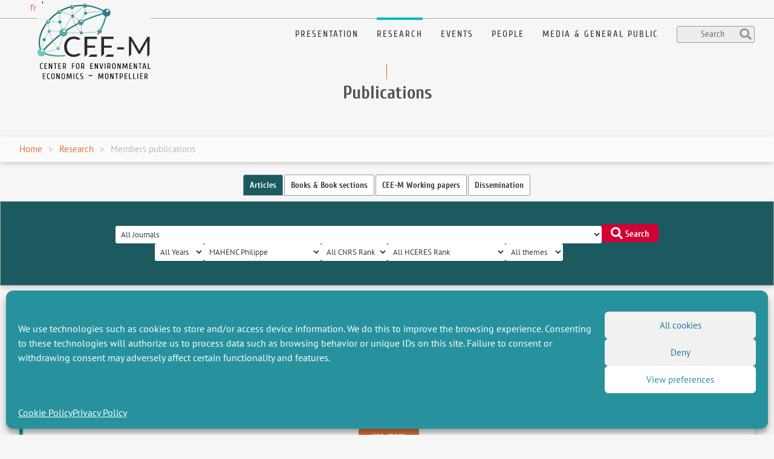

--- FILE ---
content_type: text/html; charset=UTF-8
request_url: https://www.cee-m.fr/research/publications/?author=MAHENC%20Philippe
body_size: 20716
content:
<!doctype html><html lang="en-GB" class="no-js"><head><meta charset="UTF-8"><link href="//www.google-analytics.com" rel="dns-prefetch"><link href="https://www.cee-m.fr/wp-content/themes/ceem/resources/img/icone_ecology.png" rel="shortcut icon"><link href="https://www.cee-m.fr/wp-content/themes/ceem/resources/img/icone_ecology.png" rel="apple-touch-icon-precomposed"><meta http-equiv="X-UA-Compatible" content="IE=edge,chrome=1"><meta name="viewport" content="width=device-width, initial-scale=1.0"><meta name="description" content="CEEM&#039;s presentation: members, publications, events and many other content!"><meta name='robots' content='index, follow, max-image-preview:large, max-snippet:-1, max-video-preview:-1' /><link rel="alternate" href="https://www.cee-m.fr/fr/recherche/publications/" hreflang="fr" /><link rel="alternate" href="https://www.cee-m.fr/research/publications/" hreflang="en" /> <!-- This site is optimized with the Yoast SEO plugin v26.8 - https://yoast.com/product/yoast-seo-wordpress/ --><link media="all" href="https://www.cee-m.fr/wp-content/cache/autoptimize/css/autoptimize_f2f82cabeaba94e1abfd2b26e7fedf11.css" rel="stylesheet"><title>Members publications - Center for Environmental Economics - Montpellier</title><link rel="canonical" href="https://www.cee-m.fr/research/publications/" /><meta property="og:locale" content="en_GB" /><meta property="og:locale:alternate" content="fr_FR" /><meta property="og:type" content="article" /><meta property="og:title" content="Members publications - Center for Environmental Economics - Montpellier" /><meta property="og:url" content="https://www.cee-m.fr/research/publications/" /><meta property="og:site_name" content="Center for Environmental Economics - Montpellier" /><meta property="article:modified_time" content="2018-01-07T18:09:50+00:00" /><meta name="twitter:card" content="summary_large_image" /> <script type="application/ld+json" class="yoast-schema-graph">{"@context":"https://schema.org","@graph":[{"@type":"WebPage","@id":"https://www.cee-m.fr/research/publications/","url":"https://www.cee-m.fr/research/publications/","name":"Members publications - Center for Environmental Economics - Montpellier","isPartOf":{"@id":"https://www.cee-m.fr/#website"},"datePublished":"2018-01-04T11:43:44+00:00","dateModified":"2018-01-07T18:09:50+00:00","breadcrumb":{"@id":"https://www.cee-m.fr/research/publications/#breadcrumb"},"inLanguage":"en-GB","potentialAction":[{"@type":"ReadAction","target":["https://www.cee-m.fr/research/publications/"]}]},{"@type":"BreadcrumbList","@id":"https://www.cee-m.fr/research/publications/#breadcrumb","itemListElement":[{"@type":"ListItem","position":1,"name":"Home","item":"https://www.cee-m.fr/"},{"@type":"ListItem","position":2,"name":"Research","item":"https://www.cee-m.fr/research/"},{"@type":"ListItem","position":3,"name":"Members publications"}]},{"@type":"WebSite","@id":"https://www.cee-m.fr/#website","url":"https://www.cee-m.fr/","name":"Center for Environmental Economics - Montpellier","description":"CEEM&#039;s presentation: members, publications, events and many other content!","potentialAction":[{"@type":"SearchAction","target":{"@type":"EntryPoint","urlTemplate":"https://www.cee-m.fr/?s={search_term_string}"},"query-input":{"@type":"PropertyValueSpecification","valueRequired":true,"valueName":"search_term_string"}}],"inLanguage":"en-GB"}]}</script> <!-- / Yoast SEO plugin. --><link rel='dns-prefetch' href='//use.fontawesome.com' /><link rel='dns-prefetch' href='//static.addtoany.com' /><link id='omgf-preload-0' rel='preload' href='//www.cee-m.fr/wp-content/uploads/omgf/ptsans/pt-sans-normal-latin-ext-400.woff2?ver=1750227148' as='font' type='font/woff2' crossorigin /><link id='omgf-preload-1' rel='preload' href='//www.cee-m.fr/wp-content/uploads/omgf/ptsans/pt-sans-normal-latin-400.woff2?ver=1750227148' as='font' type='font/woff2' crossorigin /><link id='omgf-preload-2' rel='preload' href='//www.cee-m.fr/wp-content/uploads/omgf/cuprum/cuprum-normal-latin-ext.woff2?ver=1750227148' as='font' type='font/woff2' crossorigin /><link id='omgf-preload-3' rel='preload' href='//www.cee-m.fr/wp-content/uploads/omgf/cuprum/cuprum-normal-latin.woff2?ver=1750227148' as='font' type='font/woff2' crossorigin /><style>.lazyload,
			.lazyloading {
				max-width: 100%;
			}</style><style id='wp-block-library-theme-inline-css' type='text/css'>.wp-block-audio :where(figcaption){color:#555;font-size:13px;text-align:center}.is-dark-theme .wp-block-audio :where(figcaption){color:#ffffffa6}.wp-block-audio{margin:0 0 1em}.wp-block-code{border:1px solid #ccc;border-radius:4px;font-family:Menlo,Consolas,monaco,monospace;padding:.8em 1em}.wp-block-embed :where(figcaption){color:#555;font-size:13px;text-align:center}.is-dark-theme .wp-block-embed :where(figcaption){color:#ffffffa6}.wp-block-embed{margin:0 0 1em}.blocks-gallery-caption{color:#555;font-size:13px;text-align:center}.is-dark-theme .blocks-gallery-caption{color:#ffffffa6}:root :where(.wp-block-image figcaption){color:#555;font-size:13px;text-align:center}.is-dark-theme :root :where(.wp-block-image figcaption){color:#ffffffa6}.wp-block-image{margin:0 0 1em}.wp-block-pullquote{border-bottom:4px solid;border-top:4px solid;color:currentColor;margin-bottom:1.75em}.wp-block-pullquote cite,.wp-block-pullquote footer,.wp-block-pullquote__citation{color:currentColor;font-size:.8125em;font-style:normal;text-transform:uppercase}.wp-block-quote{border-left:.25em solid;margin:0 0 1.75em;padding-left:1em}.wp-block-quote cite,.wp-block-quote footer{color:currentColor;font-size:.8125em;font-style:normal;position:relative}.wp-block-quote:where(.has-text-align-right){border-left:none;border-right:.25em solid;padding-left:0;padding-right:1em}.wp-block-quote:where(.has-text-align-center){border:none;padding-left:0}.wp-block-quote.is-large,.wp-block-quote.is-style-large,.wp-block-quote:where(.is-style-plain){border:none}.wp-block-search .wp-block-search__label{font-weight:700}.wp-block-search__button{border:1px solid #ccc;padding:.375em .625em}:where(.wp-block-group.has-background){padding:1.25em 2.375em}.wp-block-separator.has-css-opacity{opacity:.4}.wp-block-separator{border:none;border-bottom:2px solid;margin-left:auto;margin-right:auto}.wp-block-separator.has-alpha-channel-opacity{opacity:1}.wp-block-separator:not(.is-style-wide):not(.is-style-dots){width:100px}.wp-block-separator.has-background:not(.is-style-dots){border-bottom:none;height:1px}.wp-block-separator.has-background:not(.is-style-wide):not(.is-style-dots){height:2px}.wp-block-table{margin:0 0 1em}.wp-block-table td,.wp-block-table th{word-break:normal}.wp-block-table :where(figcaption){color:#555;font-size:13px;text-align:center}.is-dark-theme .wp-block-table :where(figcaption){color:#ffffffa6}.wp-block-video :where(figcaption){color:#555;font-size:13px;text-align:center}.is-dark-theme .wp-block-video :where(figcaption){color:#ffffffa6}.wp-block-video{margin:0 0 1em}:root :where(.wp-block-template-part.has-background){margin-bottom:0;margin-top:0;padding:1.25em 2.375em}</style><style id='classic-theme-styles-inline-css' type='text/css'>/*! This file is auto-generated */
.wp-block-button__link{color:#fff;background-color:#32373c;border-radius:9999px;box-shadow:none;text-decoration:none;padding:calc(.667em + 2px) calc(1.333em + 2px);font-size:1.125em}.wp-block-file__button{background:#32373c;color:#fff;text-decoration:none}</style><style id='mfb-meta-field-block-style-inline-css' type='text/css'>.wp-block-mfb-meta-field-block,.wp-block-mfb-meta-field-block *{box-sizing:border-box}.wp-block-mfb-meta-field-block.is-layout-flow>.prefix,.wp-block-mfb-meta-field-block.is-layout-flow>.suffix,.wp-block-mfb-meta-field-block.is-layout-flow>.value{margin-block-end:0;margin-block-start:0}.wp-block-mfb-meta-field-block.is-display-inline-block>*{display:inline-block}.wp-block-mfb-meta-field-block.is-display-inline-block .prefix{margin-inline-end:var(--mfb--gap,.5em)}.wp-block-mfb-meta-field-block.is-display-inline-block .suffix{margin-inline-start:var(--mfb--gap,.5em)}.wp-block-mfb-meta-field-block .value img,.wp-block-mfb-meta-field-block .value video{height:auto;max-width:100%}</style><style id='global-styles-inline-css' type='text/css'>:root{--wp--preset--aspect-ratio--square: 1;--wp--preset--aspect-ratio--4-3: 4/3;--wp--preset--aspect-ratio--3-4: 3/4;--wp--preset--aspect-ratio--3-2: 3/2;--wp--preset--aspect-ratio--2-3: 2/3;--wp--preset--aspect-ratio--16-9: 16/9;--wp--preset--aspect-ratio--9-16: 9/16;--wp--preset--color--black: #000000;--wp--preset--color--cyan-bluish-gray: #abb8c3;--wp--preset--color--white: #ffffff;--wp--preset--color--pale-pink: #f78da7;--wp--preset--color--vivid-red: #cf2e2e;--wp--preset--color--luminous-vivid-orange: #ff6900;--wp--preset--color--luminous-vivid-amber: #fcb900;--wp--preset--color--light-green-cyan: #7bdcb5;--wp--preset--color--vivid-green-cyan: #00d084;--wp--preset--color--pale-cyan-blue: #8ed1fc;--wp--preset--color--vivid-cyan-blue: #0693e3;--wp--preset--color--vivid-purple: #9b51e0;--wp--preset--gradient--vivid-cyan-blue-to-vivid-purple: linear-gradient(135deg,rgba(6,147,227,1) 0%,rgb(155,81,224) 100%);--wp--preset--gradient--light-green-cyan-to-vivid-green-cyan: linear-gradient(135deg,rgb(122,220,180) 0%,rgb(0,208,130) 100%);--wp--preset--gradient--luminous-vivid-amber-to-luminous-vivid-orange: linear-gradient(135deg,rgba(252,185,0,1) 0%,rgba(255,105,0,1) 100%);--wp--preset--gradient--luminous-vivid-orange-to-vivid-red: linear-gradient(135deg,rgba(255,105,0,1) 0%,rgb(207,46,46) 100%);--wp--preset--gradient--very-light-gray-to-cyan-bluish-gray: linear-gradient(135deg,rgb(238,238,238) 0%,rgb(169,184,195) 100%);--wp--preset--gradient--cool-to-warm-spectrum: linear-gradient(135deg,rgb(74,234,220) 0%,rgb(151,120,209) 20%,rgb(207,42,186) 40%,rgb(238,44,130) 60%,rgb(251,105,98) 80%,rgb(254,248,76) 100%);--wp--preset--gradient--blush-light-purple: linear-gradient(135deg,rgb(255,206,236) 0%,rgb(152,150,240) 100%);--wp--preset--gradient--blush-bordeaux: linear-gradient(135deg,rgb(254,205,165) 0%,rgb(254,45,45) 50%,rgb(107,0,62) 100%);--wp--preset--gradient--luminous-dusk: linear-gradient(135deg,rgb(255,203,112) 0%,rgb(199,81,192) 50%,rgb(65,88,208) 100%);--wp--preset--gradient--pale-ocean: linear-gradient(135deg,rgb(255,245,203) 0%,rgb(182,227,212) 50%,rgb(51,167,181) 100%);--wp--preset--gradient--electric-grass: linear-gradient(135deg,rgb(202,248,128) 0%,rgb(113,206,126) 100%);--wp--preset--gradient--midnight: linear-gradient(135deg,rgb(2,3,129) 0%,rgb(40,116,252) 100%);--wp--preset--font-size--small: 13px;--wp--preset--font-size--medium: 20px;--wp--preset--font-size--large: 36px;--wp--preset--font-size--x-large: 42px;--wp--preset--spacing--20: 0.44rem;--wp--preset--spacing--30: 0.67rem;--wp--preset--spacing--40: 1rem;--wp--preset--spacing--50: 1.5rem;--wp--preset--spacing--60: 2.25rem;--wp--preset--spacing--70: 3.38rem;--wp--preset--spacing--80: 5.06rem;--wp--preset--shadow--natural: 6px 6px 9px rgba(0, 0, 0, 0.2);--wp--preset--shadow--deep: 12px 12px 50px rgba(0, 0, 0, 0.4);--wp--preset--shadow--sharp: 6px 6px 0px rgba(0, 0, 0, 0.2);--wp--preset--shadow--outlined: 6px 6px 0px -3px rgba(255, 255, 255, 1), 6px 6px rgba(0, 0, 0, 1);--wp--preset--shadow--crisp: 6px 6px 0px rgba(0, 0, 0, 1);}:root :where(.is-layout-flow) > :first-child{margin-block-start: 0;}:root :where(.is-layout-flow) > :last-child{margin-block-end: 0;}:root :where(.is-layout-flow) > *{margin-block-start: 24px;margin-block-end: 0;}:root :where(.is-layout-constrained) > :first-child{margin-block-start: 0;}:root :where(.is-layout-constrained) > :last-child{margin-block-end: 0;}:root :where(.is-layout-constrained) > *{margin-block-start: 24px;margin-block-end: 0;}:root :where(.is-layout-flex){gap: 24px;}:root :where(.is-layout-grid){gap: 24px;}body .is-layout-flex{display: flex;}.is-layout-flex{flex-wrap: wrap;align-items: center;}.is-layout-flex > :is(*, div){margin: 0;}body .is-layout-grid{display: grid;}.is-layout-grid > :is(*, div){margin: 0;}.has-black-color{color: var(--wp--preset--color--black) !important;}.has-cyan-bluish-gray-color{color: var(--wp--preset--color--cyan-bluish-gray) !important;}.has-white-color{color: var(--wp--preset--color--white) !important;}.has-pale-pink-color{color: var(--wp--preset--color--pale-pink) !important;}.has-vivid-red-color{color: var(--wp--preset--color--vivid-red) !important;}.has-luminous-vivid-orange-color{color: var(--wp--preset--color--luminous-vivid-orange) !important;}.has-luminous-vivid-amber-color{color: var(--wp--preset--color--luminous-vivid-amber) !important;}.has-light-green-cyan-color{color: var(--wp--preset--color--light-green-cyan) !important;}.has-vivid-green-cyan-color{color: var(--wp--preset--color--vivid-green-cyan) !important;}.has-pale-cyan-blue-color{color: var(--wp--preset--color--pale-cyan-blue) !important;}.has-vivid-cyan-blue-color{color: var(--wp--preset--color--vivid-cyan-blue) !important;}.has-vivid-purple-color{color: var(--wp--preset--color--vivid-purple) !important;}.has-black-background-color{background-color: var(--wp--preset--color--black) !important;}.has-cyan-bluish-gray-background-color{background-color: var(--wp--preset--color--cyan-bluish-gray) !important;}.has-white-background-color{background-color: var(--wp--preset--color--white) !important;}.has-pale-pink-background-color{background-color: var(--wp--preset--color--pale-pink) !important;}.has-vivid-red-background-color{background-color: var(--wp--preset--color--vivid-red) !important;}.has-luminous-vivid-orange-background-color{background-color: var(--wp--preset--color--luminous-vivid-orange) !important;}.has-luminous-vivid-amber-background-color{background-color: var(--wp--preset--color--luminous-vivid-amber) !important;}.has-light-green-cyan-background-color{background-color: var(--wp--preset--color--light-green-cyan) !important;}.has-vivid-green-cyan-background-color{background-color: var(--wp--preset--color--vivid-green-cyan) !important;}.has-pale-cyan-blue-background-color{background-color: var(--wp--preset--color--pale-cyan-blue) !important;}.has-vivid-cyan-blue-background-color{background-color: var(--wp--preset--color--vivid-cyan-blue) !important;}.has-vivid-purple-background-color{background-color: var(--wp--preset--color--vivid-purple) !important;}.has-black-border-color{border-color: var(--wp--preset--color--black) !important;}.has-cyan-bluish-gray-border-color{border-color: var(--wp--preset--color--cyan-bluish-gray) !important;}.has-white-border-color{border-color: var(--wp--preset--color--white) !important;}.has-pale-pink-border-color{border-color: var(--wp--preset--color--pale-pink) !important;}.has-vivid-red-border-color{border-color: var(--wp--preset--color--vivid-red) !important;}.has-luminous-vivid-orange-border-color{border-color: var(--wp--preset--color--luminous-vivid-orange) !important;}.has-luminous-vivid-amber-border-color{border-color: var(--wp--preset--color--luminous-vivid-amber) !important;}.has-light-green-cyan-border-color{border-color: var(--wp--preset--color--light-green-cyan) !important;}.has-vivid-green-cyan-border-color{border-color: var(--wp--preset--color--vivid-green-cyan) !important;}.has-pale-cyan-blue-border-color{border-color: var(--wp--preset--color--pale-cyan-blue) !important;}.has-vivid-cyan-blue-border-color{border-color: var(--wp--preset--color--vivid-cyan-blue) !important;}.has-vivid-purple-border-color{border-color: var(--wp--preset--color--vivid-purple) !important;}.has-vivid-cyan-blue-to-vivid-purple-gradient-background{background: var(--wp--preset--gradient--vivid-cyan-blue-to-vivid-purple) !important;}.has-light-green-cyan-to-vivid-green-cyan-gradient-background{background: var(--wp--preset--gradient--light-green-cyan-to-vivid-green-cyan) !important;}.has-luminous-vivid-amber-to-luminous-vivid-orange-gradient-background{background: var(--wp--preset--gradient--luminous-vivid-amber-to-luminous-vivid-orange) !important;}.has-luminous-vivid-orange-to-vivid-red-gradient-background{background: var(--wp--preset--gradient--luminous-vivid-orange-to-vivid-red) !important;}.has-very-light-gray-to-cyan-bluish-gray-gradient-background{background: var(--wp--preset--gradient--very-light-gray-to-cyan-bluish-gray) !important;}.has-cool-to-warm-spectrum-gradient-background{background: var(--wp--preset--gradient--cool-to-warm-spectrum) !important;}.has-blush-light-purple-gradient-background{background: var(--wp--preset--gradient--blush-light-purple) !important;}.has-blush-bordeaux-gradient-background{background: var(--wp--preset--gradient--blush-bordeaux) !important;}.has-luminous-dusk-gradient-background{background: var(--wp--preset--gradient--luminous-dusk) !important;}.has-pale-ocean-gradient-background{background: var(--wp--preset--gradient--pale-ocean) !important;}.has-electric-grass-gradient-background{background: var(--wp--preset--gradient--electric-grass) !important;}.has-midnight-gradient-background{background: var(--wp--preset--gradient--midnight) !important;}.has-small-font-size{font-size: var(--wp--preset--font-size--small) !important;}.has-medium-font-size{font-size: var(--wp--preset--font-size--medium) !important;}.has-large-font-size{font-size: var(--wp--preset--font-size--large) !important;}.has-x-large-font-size{font-size: var(--wp--preset--font-size--x-large) !important;}
:root :where(.wp-block-pullquote){font-size: 1.5em;line-height: 1.6;}</style><link rel='stylesheet' id='ptsans-css' href='//www.cee-m.fr/wp-content/uploads/omgf/ptsans/ptsans.css?ver=1750227148' media='all' /><link rel='stylesheet' id='cuprum-css' href='//www.cee-m.fr/wp-content/uploads/omgf/cuprum/cuprum.css?ver=1750227148' media='all' /><style id='addtoany-inline-css' type='text/css'>.addtoany_content { text-align: center; }</style> <script type="text/javascript" src="https://use.fontawesome.com/releases/v5.0.2/js/all.js?ver=6.8.3" id="fontawesome-js"></script> <script type="text/javascript" src="https://www.cee-m.fr/wp-includes/js/jquery/jquery.min.js?ver=3.7.1" id="jquery-core-js"></script> <script type="text/javascript" id="ceemscript-js-before">/* <![CDATA[ */
const ceem_params = {"ajaxurl":"https:\/\/www.cee-m.fr\/wp-admin\/admin-ajax.php"}
/* ]]> */</script> <script type="text/javascript" async src="https://www.cee-m.fr/wp-content/plugins/burst-statistics/assets/js/timeme/timeme.min.js?ver=1768455461" id="burst-timeme-js"></script> <script type="text/javascript" id="addtoany-core-js-before">/* <![CDATA[ */
window.a2a_config=window.a2a_config||{};a2a_config.callbacks=[];a2a_config.overlays=[];a2a_config.templates={};a2a_localize = {
	Share: "Share",
	Save: "Save",
	Subscribe: "Subscribe",
	Email: "Email",
	Bookmark: "Bookmark",
	ShowAll: "Show All",
	ShowLess: "Show less",
	FindServices: "Find service(s)",
	FindAnyServiceToAddTo: "Instantly find any service to add to",
	PoweredBy: "Powered by",
	ShareViaEmail: "Share via email",
	SubscribeViaEmail: "Subscribe via email",
	BookmarkInYourBrowser: "Bookmark in your browser",
	BookmarkInstructions: "Press Ctrl+D or \u2318+D to bookmark this page",
	AddToYourFavorites: "Add to your favourites",
	SendFromWebOrProgram: "Send from any email address or email program",
	EmailProgram: "Email program",
	More: "More&#8230;",
	ThanksForSharing: "Thanks for sharing!",
	ThanksForFollowing: "Thanks for following!"
};
/* ]]> */</script> <script type="text/javascript" defer src="https://static.addtoany.com/menu/page.js" id="addtoany-core-js"></script> <link rel="https://api.w.org/" href="https://www.cee-m.fr/wp-json/" /><link rel="alternate" title="JSON" type="application/json" href="https://www.cee-m.fr/wp-json/wp/v2/pages/613" /><link rel="alternate" title="oEmbed (JSON)" type="application/json+oembed" href="https://www.cee-m.fr/wp-json/oembed/1.0/embed?url=https%3A%2F%2Fwww.cee-m.fr%2Fresearch%2Fpublications%2F&#038;lang=en" /><link rel="alternate" title="oEmbed (XML)" type="text/xml+oembed" href="https://www.cee-m.fr/wp-json/oembed/1.0/embed?url=https%3A%2F%2Fwww.cee-m.fr%2Fresearch%2Fpublications%2F&#038;format=xml&#038;lang=en" /><style>.cmplz-hidden {
					display: none !important;
				}</style> <script>document.documentElement.className = document.documentElement.className.replace('no-js', 'js');</script> <style>.no-js img.lazyload {
				display: none;
			}

			figure.wp-block-image img.lazyloading {
				min-width: 150px;
			}

			.lazyload,
			.lazyloading {
				--smush-placeholder-width: 100px;
				--smush-placeholder-aspect-ratio: 1/1;
				width: var(--smush-image-width, var(--smush-placeholder-width)) !important;
				aspect-ratio: var(--smush-image-aspect-ratio, var(--smush-placeholder-aspect-ratio)) !important;
			}

						.lazyload, .lazyloading {
				opacity: 0;
			}

			.lazyloaded {
				opacity: 1;
				transition: opacity 400ms;
				transition-delay: 0ms;
			}</style><link rel="icon" href="https://www.cee-m.fr/wp-content/uploads/2023/10/cropped-icone_ecology_512-32x32.png" sizes="32x32" /><link rel="icon" href="https://www.cee-m.fr/wp-content/uploads/2023/10/cropped-icone_ecology_512-192x192.png" sizes="192x192" /><link rel="apple-touch-icon" href="https://www.cee-m.fr/wp-content/uploads/2023/10/cropped-icone_ecology_512-180x180.png" /><meta name="msapplication-TileImage" content="https://www.cee-m.fr/wp-content/uploads/2023/10/cropped-icone_ecology_512-270x270.png" /><style type="text/css" id="wp-custom-css">.ceem-flex-grow{flex: 1 0 auto;}
.ellipsis a{
	display: block;
	white-space: nowrap;
	overflow: hidden;
	text-overflow: ellipsis;
	color: #4E5159;
}
.ellipsis a:hover{color: rgba(221, 115, 59, 0.9)}
.actus-see-more{margin-bottom: 0;}
.actus-see-more a{color: #95989A;}
.nolink a{
	pointer-events: none;
}
#image-membres img{border-radius: 10px;}
.is-layout-flex > .ceem-publication-date{margin-right: 25px;}
.is-layout-flex > .ceem-detail-publication{
	margin: 0 auto;
	bottom: 6px;
}
#baguetteBox-slider img{
	padding: 25px;
	background: #fff;
	max-height: 95% !important;
}
#datafetch{display:none;}</style><!--<script>conditionizr.config({ assets: 'https://www.cee-m.fr/wp-content/themes/ceem', tests: {}});</script>--> <!-- Global site tag (gtag.js) - Google Analytics --> <script type="text/plain" data-service="google-analytics" data-category="statistics" async data-cmplz-src="https://www.googletagmanager.com/gtag/js?id=UA-122651781-1"></script> <script>window.dataLayer = window.dataLayer || [];
		  function gtag(){dataLayer.push(arguments);}
		  gtag('js', new Date());
		  gtag('config', 'UA-122651781-1');</script> </head><body data-cmplz=1 class="wp-singular page-template-default page page-id-613 page-child parent-pageid-591 wp-embed-responsive wp-theme-ceem wp-child-theme-ceem-theme-child publications" data-burst_id="613" data-burst_type="page"> <!-- header --><header class="header clear" role="banner"><ul class="ceem-language-switcher"><li class="lang-item lang-item-19 lang-item-fr lang-item-first"><a lang="fr-FR" hreflang="fr-FR" href="https://www.cee-m.fr/fr/recherche/publications/">fr</a></li><li class="lang-item lang-item-22 lang-item-en current-lang"><a lang="en-GB" hreflang="en-GB" href="https://www.cee-m.fr/research/publications/" aria-current="true">en</a></li></ul> <!-- wrapper --><div class="wrapper"> <!-- logo --> <a href="https://www.cee-m.fr" class="logo-link"> <img data-src="https://www.cee-m.fr/wp-content/themes/ceem/resources/img/Logo-principal_CEEM.svg" alt="Logo" class="logo-img lazyload" src="[data-uri]"> </a> <!-- /logo --> <!-- nav --><nav class="nav main-nav" role="navigation"><ul id="menu-menu-principal" class="menu"><li id="menu-item-13420" class="menu-item menu-item-type-post_type menu-item-object-page menu-item-13420"><a href="https://www.cee-m.fr/presentation-of-the-cee-m/">Presentation</a></li><li id="menu-item-599" class="menu-item menu-item-type-post_type menu-item-object-page current-page-ancestor current-menu-ancestor current-menu-parent current-page-parent current_page_parent current_page_ancestor menu-item-has-children menu-item-599"><a href="https://www.cee-m.fr/research/">Research</a><ul class="sub-menu"><li id="menu-item-8546" class="menu-item menu-item-type-post_type menu-item-object-page current-menu-item page_item page-item-613 current_page_item menu-item-8546"><a href="https://www.cee-m.fr/research/publications/" aria-current="page">Publications</a></li></ul></li><li id="menu-item-5123" class="menu-item menu-item-type-post_type menu-item-object-page menu-item-5123"><a href="https://www.cee-m.fr/events/">Events</a></li><li id="menu-item-600" class="menu-item menu-item-type-post_type menu-item-object-page menu-item-600"><a href="https://www.cee-m.fr/people/">People</a></li><li id="menu-item-14030" class="menu-item menu-item-type-post_type menu-item-object-page menu-item-14030"><a href="https://www.cee-m.fr/general-public/">Media &#038; General public</a></li><li><form class="search" method="get" action="https://www.cee-m.fr" role="search"><input class="search-input" type="search" name="s" placeholder="Search"><i class="fas fa-lg fa-search"></i></form></li></ul><div class="ceem-nav-mobile"><div class="ceem-nav-icon-container"> <span></span> <span></span> <span></span> <span></span></div> <span>Menu</span><div class="ceem-nav-mobile-content"><div><ul><li class="menu-item menu-item-type-post_type menu-item-object-page menu-item-13420"><a href="https://www.cee-m.fr/presentation-of-the-cee-m/">Presentation</a></li><li class="menu-item menu-item-type-post_type menu-item-object-page current-page-ancestor current-menu-ancestor current-menu-parent current-page-parent current_page_parent current_page_ancestor menu-item-has-children menu-item-599"><a href="https://www.cee-m.fr/research/">Research</a><ul class="sub-menu"><li class="menu-item menu-item-type-post_type menu-item-object-page current-menu-item page_item page-item-613 current_page_item menu-item-8546"><a href="https://www.cee-m.fr/research/publications/" aria-current="page">Publications</a></li></ul></li><li class="menu-item menu-item-type-post_type menu-item-object-page menu-item-5123"><a href="https://www.cee-m.fr/events/">Events</a></li><li class="menu-item menu-item-type-post_type menu-item-object-page menu-item-600"><a href="https://www.cee-m.fr/people/">People</a></li><li class="menu-item menu-item-type-post_type menu-item-object-page menu-item-14030"><a href="https://www.cee-m.fr/general-public/">Media &#038; General public</a></li></ul></div></div></div></nav> <!-- /nav --></div> <!-- /wrapper --></header> <!-- /header --><main role="main"> <!-- section --><section class="ceem-header-content"><div class="ceem-pane-central-title"> <!--<h4>Discover the list of publications in which our members participated</h4>--><h1>Publications</h1></div></section> <!-- /section --> <!-- section --><section class="ceem-header-breadcrumb"><div class="wrapper"><ul class="ceem-breadcrumb"><li><a title="Home | CEE-M" rel="nofollow" href="https://www.cee-m.fr">Home</a></li><li><a href="https://www.cee-m.fr/research/">Research</a></li><li>Members publications</li></ul></div></section> <!-- /section --> <!-- section --><section class="ceem-search publications"><div class="wrapper"><ul class="filter-type"> <!--<li class="" data-value="all">All</li>--><li class="ceem-filter-active" data-value="Article">Articles</li><li class="" data-value="Book">Books & Book sections</li><li class="" data-value="Working paper">CEE-M Working papers</li><li class="" data-value="Wide Audience">Dissemination</li> <!--<li class="" data-value="All" style="display: none;">All</li>--></ul><div class="ceem-general-filter"><div class="ceem-general-filter-content" data-type="Article"> <select id="ceem-select-revue" name="ceem-select-revue"><option value="-1">All Journals</option><option value="Administration and Society">Administration and Society</option><option value="Agricultural and Resource Economics Review">Agricultural and Resource Economics Review</option><option value="Agricultural Economics">Agricultural Economics</option><option value="Agronomie, Environnement & Sociétés">Agronomie, Environnement & Sociétés</option><option value="American Economic Journal: Economic Policy">American Economic Journal: Economic Policy</option><option value="American Economic Review">American Economic Review</option><option value="American Journal of Agricultural Economics">American Journal of Agricultural Economics</option><option value="Annales d'Economie et de Statistique / Annals of Economics and Statistics">Annales d'Economie et de Statistique / Annals of Economics and Statistics</option><option value="Annals of Economics and Statistics">Annals of Economics and Statistics</option><option value="Annals of Operations Research">Annals of Operations Research</option><option value="Applied Economic Perspectives and Policy">Applied Economic Perspectives and Policy</option><option value="Applied Economics">Applied Economics</option><option value="Applied Economics Letters">Applied Economics Letters</option><option value="Aquaculture">Aquaculture</option><option value="Aquatic Conservation: Marine and Freshwater Ecosystems">Aquatic Conservation: Marine and Freshwater Ecosystems</option><option value="Aquatic Living Resources">Aquatic Living Resources</option><option value="Archives of Sexual Behavior">Archives of Sexual Behavior</option><option value="Artificial Intelligence in Health">Artificial Intelligence in Health</option><option value="Bankers Markets & Investors : an academic & professional review">Bankers Markets & Investors : an academic & professional review</option><option value="Behavioral Ecology">Behavioral Ecology</option><option value="Behavioral Ecology and Sociobiology">Behavioral Ecology and Sociobiology</option><option value="Behavioural Brain Research">Behavioural Brain Research</option><option value="Biological Conservation">Biological Conservation</option><option value="Biological Invasions">Biological Invasions</option><option value="Biological Reviews">Biological Reviews</option><option value="Bioscience">Bioscience</option><option value="Brain, Behavior & Immunity - Health">Brain, Behavior & Immunity - Health</option><option value="Brain, Behavior, and Immunity">Brain, Behavior, and Immunity</option><option value="British Journal of Psychology">British Journal of Psychology</option><option value="BRQ Business Research Quarterly">BRQ Business Research Quarterly</option><option value="Bulletin of Economic Research">Bulletin of Economic Research</option><option value="Business Strategy and the Environment">Business Strategy and the Environment</option><option value="Cahiers Agricultures">Cahiers Agricultures</option><option value="Cahiers d’Agricultures">Cahiers d’Agricultures</option><option value="Canadian Journal of Agricultural Economics">Canadian Journal of Agricultural Economics</option><option value="Canadian Journal of Economics">Canadian Journal of Economics</option><option value="Canadian Journal of Regional Science">Canadian Journal of Regional Science</option><option value="Captar">Captar</option><option value="Carbon Balance and Management">Carbon Balance and Management</option><option value="Case Studies on Transport Policy">Case Studies on Transport Policy</option><option value="Chemical Senses">Chemical Senses</option><option value="Cities">Cities</option><option value="Climate Policy">Climate Policy</option><option value="Climatic Change">Climatic Change</option><option value="Coastal Management">Coastal Management</option><option value="Comptes Rendus Biologies">Comptes Rendus Biologies</option><option value="Comptes rendus de l'Académie d'agriculture de France">Comptes rendus de l'Académie d'agriculture de France</option><option value="Computational Economics">Computational Economics</option><option value="Conservation Biology">Conservation Biology</option><option value="Conservation Letters">Conservation Letters</option><option value="Current Opinion in Environmental Sustainability">Current Opinion in Environmental Sustainability</option><option value="Defence and Peace Economics">Defence and Peace Economics</option><option value="Development Policy Review">Development Policy Review</option><option value="Development Southern Africa">Development Southern Africa</option><option value="Développement durable et territoires">Développement durable et territoires</option><option value="Dynamic Games and Applications">Dynamic Games and Applications</option><option value="Ecological Economics">Ecological Economics</option><option value="Ecological Engineering">Ecological Engineering</option><option value="Ecology and Society">Ecology and Society</option><option value="Economic Analysis and Policy">Economic Analysis and Policy</option><option value="Economic Inquiry">Economic Inquiry</option><option value="Economic Journal">Economic Journal</option><option value="Economic Modelling">Economic Modelling</option><option value="Economic Theory">Economic Theory</option><option value="Economica">Economica</option><option value="Economics and Philosophy">Economics and Philosophy</option><option value="Economics Bulletin">Economics Bulletin</option><option value="Economics Letters">Economics Letters</option><option value="Economics of Education Review">Economics of Education Review</option><option value="Economics of Governance">Economics of Governance</option><option value="Economics of Innovation and New Technology">Economics of Innovation and New Technology</option><option value="Economie et Prévision">Economie et Prévision</option><option value="Economie et Statistique">Economie et Statistique</option><option value="Economie Publique">Economie Publique</option><option value="Economie Rurale">Economie Rurale</option><option value="Ecosystem Services">Ecosystem Services</option><option value="Elife">Elife</option><option value="Energy Journal">Energy Journal</option><option value="Energy Policy">Energy Policy</option><option value="Environment and Development Economics">Environment and Development Economics</option><option value="Environment, Development and Sustainability">Environment, Development and Sustainability</option><option value="Environmental & Resource Economics">Environmental & Resource Economics</option><option value="Environmental and Resource Economics">Environmental and Resource Economics</option><option value="Environmental Development">Environmental Development</option><option value="Environmental Impact Assessment Review">Environmental Impact Assessment Review</option><option value="Environmental Modeling & Assessment">Environmental Modeling & Assessment</option><option value="Environmental Modeling and Assessment">Environmental Modeling and Assessment</option><option value="Environmental Modelling & Software">Environmental Modelling & Software</option><option value="Environmental Modelling and Assessment">Environmental Modelling and Assessment</option><option value="Environmental Policy and Governance">Environmental Policy and Governance</option><option value="Environmental Research Letters">Environmental Research Letters</option><option value="Environmental Science & Policy">Environmental Science & Policy</option><option value="Environmental Science and Policy">Environmental Science and Policy</option><option value="Estuarine, Coastal and Shelf Science">Estuarine, Coastal and Shelf Science</option><option value="Études internationales">Études internationales</option><option value="EuroChoices">EuroChoices</option><option value="European Economic Review">European Economic Review</option><option value="European Journal of Health Economics">European Journal of Health Economics</option><option value="European Journal of Law and Economics">European Journal of Law and Economics</option><option value="European Journal of Operational Research">European Journal of Operational Research</option><option value="European Journal of Political Economy">European Journal of Political Economy</option><option value="European Journal of the History of Economic Thought">European Journal of the History of Economic Thought</option><option value="European Review of Agricultural Economics">European Review of Agricultural Economics</option><option value="Evolution and Human Behavior">Evolution and Human Behavior</option><option value="Evolution Medicine and Public Health">Evolution Medicine and Public Health</option><option value="Evolution, Medicine, and Public Health">Evolution, Medicine, and Public Health</option><option value="Evolutionary Human Sciences">Evolutionary Human Sciences</option><option value="Experimental Economics">Experimental Economics</option><option value="Finance and Stochastics">Finance and Stochastics</option><option value="Financial Analysts Journal">Financial Analysts Journal</option><option value="Food Policy">Food Policy</option><option value="Food Risk Assess Europe">Food Risk Assess Europe</option><option value="Forest Policy and Economics">Forest Policy and Economics</option><option value="Forest Science">Forest Science</option><option value="Frontiers in Ecology and Evolution">Frontiers in Ecology and Evolution</option><option value="Frontiers in Ecology and the Environment">Frontiers in Ecology and the Environment</option><option value="Frontiers in Marine Science">Frontiers in Marine Science</option><option value="Frontiers in Psychology">Frontiers in Psychology</option><option value="Futures">Futures</option><option value="Games">Games</option><option value="Games and Economic Behavior">Games and Economic Behavior</option><option value="Geneva Papers on Risk and Insurance Theory">Geneva Papers on Risk and Insurance Theory</option><option value="Géographie, Economie, Société">Géographie, Economie, Société</option><option value="Gestions hospitalières : la revue du management hospitalier">Gestions hospitalières : la revue du management hospitalier</option><option value="Global Change Biology">Global Change Biology</option><option value="Global Environmental Change">Global Environmental Change</option><option value="Global Environmental Change-Human and Policy Dimensions">Global Environmental Change-Human and Policy Dimensions</option><option value="IEEE Geoscience and Remote Sensing Magazine">IEEE Geoscience and Remote Sensing Magazine</option><option value="International Economic Review">International Economic Review</option><option value="International Economics and Economic Policy">International Economics and Economic Policy</option><option value="International Forestry Review">International Forestry Review</option><option value="International Game Theory Review">International Game Theory Review</option><option value="International Journal of Agricultural Resources Governance and Ecology">International Journal of Agricultural Resources Governance and Ecology</option><option value="International Journal of Agricultural Resources, Governance and Ecology">International Journal of Agricultural Resources, Governance and Ecology</option><option value="International Journal of Consumer Studies">International Journal of Consumer Studies</option><option value="International Journal of Economic Theory">International Journal of Economic Theory</option><option value="International Journal of Game Theory">International Journal of Game Theory</option><option value="International Journal of Green Economics">International Journal of Green Economics</option><option value="International Journal of Industrial Organization">International Journal of Industrial Organization</option><option value="International Journal of Information Management">International Journal of Information Management</option><option value="International Journal of Intellectual Property Management">International Journal of Intellectual Property Management</option><option value="International Journal of Sustainable Development">International Journal of Sustainable Development</option><option value="International Journal of Sustainable Development (IJSD)">International Journal of Sustainable Development (IJSD)</option><option value="International Journal of Sustainable Development & World Ecology">International Journal of Sustainable Development & World Ecology</option><option value="International Review of Law and Economics">International Review of Law and Economics</option><option value="JMIR Public Health and Surveillance">JMIR Public Health and Surveillance</option><option value="Journal de gestion et d'économie de la santé">Journal de gestion et d'économie de la santé</option><option value="Journal International de Bioéthique et d’Ethique des Sciences">Journal International de Bioéthique et d’Ethique des Sciences</option><option value="Journal of Agribusiness in Developing and Emerging Economies">Journal of Agribusiness in Developing and Emerging Economies</option><option value="Journal of Agricultural & Food Industrial Organization">Journal of Agricultural & Food Industrial Organization</option><option value="Journal of Agricultural and Food Industrial Organization">Journal of Agricultural and Food Industrial Organization</option><option value="Journal of Agricultural Economics">Journal of Agricultural Economics</option><option value="Journal of Behavioral and Experimental Economics">Journal of Behavioral and Experimental Economics</option><option value="Journal of Behavioral Finance">Journal of Behavioral Finance</option><option value="Journal of Biodiversity Management & Forestry">Journal of Biodiversity Management & Forestry</option><option value="Journal of Business Research">Journal of Business Research</option><option value="Journal of Business Strategy">Journal of Business Strategy</option><option value="Journal of Conflict Resolution">Journal of Conflict Resolution</option><option value="Journal of Development Studies">Journal of Development Studies</option><option value="Journal of Economic and Social Measurement">Journal of Economic and Social Measurement</option><option value="Journal of Economic Behavior & Organization">Journal of Economic Behavior & Organization</option><option value="Journal of Economic Behavior and Organization">Journal of Economic Behavior and Organization</option><option value="Journal of Economic Development">Journal of Economic Development</option><option value="Journal of Economic Dynamics and Control">Journal of Economic Dynamics and Control</option><option value="Journal of Economic Issues">Journal of Economic Issues</option><option value="Journal of Economic Psychology">Journal of Economic Psychology</option><option value="Journal of Economic Surveys">Journal of Economic Surveys</option><option value="Journal of Economic Theory">Journal of Economic Theory</option><option value="Journal of Economics & Management Strategy">Journal of Economics & Management Strategy</option><option value="Journal of Economics and Management Strategy">Journal of Economics and Management Strategy</option><option value="Journal of Energy and Development">Journal of Energy and Development</option><option value="Journal of Environmental Economics & Policy">Journal of Environmental Economics & Policy</option><option value="Journal of Environmental Economics and Management">Journal of Environmental Economics and Management</option><option value="Journal of Environmental Economics and Policy">Journal of Environmental Economics and Policy</option><option value="Journal of Environmental Management">Journal of Environmental Management</option><option value="Journal of Environmental Planning and Management">Journal of Environmental Planning and Management</option><option value="Journal of Evolutionary Biology">Journal of Evolutionary Biology</option><option value="Journal of Evolutionary Economics">Journal of Evolutionary Economics</option><option value="Journal of Flood Risk Management">Journal of Flood Risk Management</option><option value="Journal of Forest Economics">Journal of Forest Economics</option><option value="Journal of Health Politics, Policy and Law">Journal of Health Politics, Policy and Law</option><option value="Journal of Housing Economics">Journal of Housing Economics</option><option value="Journal of Human Resources">Journal of Human Resources</option><option value="Journal of Institutional and Theoretical Economics">Journal of Institutional and Theoretical Economics</option><option value="Journal of Institutional and Theoretical Economics-Zeitschrift Fur Die Gesamte Staatswissenschaft">Journal of Institutional and Theoretical Economics-Zeitschrift Fur Die Gesamte Staatswissenschaft</option><option value="Journal of Legal Studies">Journal of Legal Studies</option><option value="Journal of Macroeconomics">Journal of Macroeconomics</option><option value="Journal of Mathematical Economics">Journal of Mathematical Economics</option><option value="Journal of Policy Research in Tourism, Leisure and Events">Journal of Policy Research in Tourism, Leisure and Events</option><option value="Journal of Public Economic Theory">Journal of Public Economic Theory</option><option value="Journal of Public Economics">Journal of Public Economics</option><option value="Journal of Public Health">Journal of Public Health</option><option value="Journal of Risk and Insurance">Journal of Risk and Insurance</option><option value="Journal of Risk and Uncertainty">Journal of Risk and Uncertainty</option><option value="Journal of Socio-Economics">Journal of Socio-Economics</option><option value="Journal of Sports Economics">Journal of Sports Economics</option><option value="Journal of Sustainable Forestry">Journal of Sustainable Forestry</option><option value="Journal of Tax Administration">Journal of Tax Administration</option><option value="Journal of the Association of Environmental and Resource Economists">Journal of the Association of Environmental and Resource Economists</option><option value="Journal of the Economic Science Association">Journal of the Economic Science Association</option><option value="Journal of the European Economic Association">Journal of the European Economic Association</option><option value="Journal of Theoretical Politics">Journal of Theoretical Politics</option><option value="Journal of Virology">Journal of Virology</option><option value="Journal of Vocational Behavior">Journal of Vocational Behavior</option><option value="Knowledge Management Research & Practice">Knowledge Management Research & Practice</option><option value="Kyklos">Kyklos</option><option value="L'Actualité économique">L'Actualité économique</option><option value="La Houille Blanche">La Houille Blanche</option><option value="Labour">Labour</option><option value="Labour Economics">Labour Economics</option><option value="Land">Land</option><option value="Land Economics">Land Economics</option><option value="Land Use Policy">Land Use Policy</option><option value="Landscape and Urban Planning">Landscape and Urban Planning</option><option value="Langmuir">Langmuir</option><option value="Les Cahiers d’Histoire du Cnam">Les Cahiers d’Histoire du Cnam</option><option value="Les Cahiers français : documents d'actualité">Les Cahiers français : documents d'actualité</option><option value="Les Cahiers Scientifiques du Transport">Les Cahiers Scientifiques du Transport</option><option value="Les Dossiers de la RIDE">Les Dossiers de la RIDE</option><option value="Macroeconomic Dynamics">Macroeconomic Dynamics</option><option value="Management Science">Management Science</option><option value="Managerial and Decision Economics">Managerial and Decision Economics</option><option value="Marine Policy">Marine Policy</option><option value="Marine Pollution Bulletin">Marine Pollution Bulletin</option><option value="Mathematica Pannonica : new series">Mathematica Pannonica : new series</option><option value="Mathematical Finance">Mathematical Finance</option><option value="Mathematical Social Sciences">Mathematical Social Sciences</option><option value="Natural Resource Modeling">Natural Resource Modeling</option><option value="Nature">Nature</option><option value="Nature Cities">Nature Cities</option><option value="Nature Climate Change">Nature Climate Change</option><option value="Nature Communications">Nature Communications</option><option value="Nature Ecology & Evolution">Nature Ecology & Evolution</option><option value="Nature Sustainability">Nature Sustainability</option><option value="Natures Sciences Sociétés">Natures Sciences Sociétés</option><option value="Négociations">Négociations</option><option value="NeoBiota">NeoBiota</option><option value="Neuroimmunomodulation">Neuroimmunomodulation</option><option value="New Medit">New Medit</option><option value="Norois">Norois</option><option value="Notes et Etudes Economiques">Notes et Etudes Economiques</option><option value="Ocean & Coastal Management">Ocean & Coastal Management</option><option value="Ocean and Coastal Management">Ocean and Coastal Management</option><option value="One Earth">One Earth</option><option value="Open Journal of Ecology">Open Journal of Ecology</option><option value="Optimal Control Applications and Methods">Optimal Control Applications and Methods</option><option value="Organizational Dynamics">Organizational Dynamics</option><option value="Oxford Economic Papers">Oxford Economic Papers</option><option value="Personality and Individual Differences">Personality and Individual Differences</option><option value="PloS one">PloS one</option><option value="PNAS Nexus">PNAS Nexus</option><option value="Pour">Pour</option><option value="Procedia - Social and Behavioral Sciences">Procedia - Social and Behavioral Sciences</option><option value="Proceedings of the National Academy of Sciences of the United States of America">Proceedings of the National Academy of Sciences of the United States of America</option><option value="Public Choice">Public Choice</option><option value="Public Finance Review">Public Finance Review</option><option value="Q Open">Q Open</option><option value="Rand Journal of Economics">Rand Journal of Economics</option><option value="Recherches Economiques de Louvain">Recherches Economiques de Louvain</option><option value="Regional Environmental Change">Regional Environmental Change</option><option value="Regional Science and Urban Economics">Regional Science and Urban Economics</option><option value="Remote Sensing Applications: Society and Environment">Remote Sensing Applications: Society and Environment</option><option value="Research in Economics">Research in Economics</option><option value="Research in Law and Economics">Research in Law and Economics</option><option value="Resource and Energy Economics">Resource and Energy Economics</option><option value="Review of Agricultural, Food and Environmental Studies">Review of Agricultural, Food and Environmental Studies</option><option value="Review of Behavioral Economics">Review of Behavioral Economics</option><option value="Review of Economic Design">Review of Economic Design</option><option value="Review of Income and Wealth">Review of Income and Wealth</option><option value="Review of Industrial Organization">Review of Industrial Organization</option><option value="Review of Keynesian Economics">Review of Keynesian Economics</option><option value="Review of Law & Economics">Review of Law & Economics</option><option value="Review of Law and Economics">Review of Law and Economics</option><option value="Review of Social Economy">Review of Social Economy</option><option value="Reviews in Aquaculture">Reviews in Aquaculture</option><option value="Reviews in Fisheries Science & Aquaculture">Reviews in Fisheries Science & Aquaculture</option><option value="Revue d'Economie du Développement">Revue d'Economie du Développement</option><option value="Revue d'économie industrielle">Revue d'économie industrielle</option><option value="Revue d'Economie Politique">Revue d'Economie Politique</option><option value="Revue d'Economie Régionale & Urbaine">Revue d'Economie Régionale & Urbaine</option><option value="Revue d'économie régionale et urbaine">Revue d'économie régionale et urbaine</option><option value="Revue d'Épidémiologie et de Santé Publique">Revue d'Épidémiologie et de Santé Publique</option><option value="Revue d'Etudes en Agriculture et Environnement">Revue d'Etudes en Agriculture et Environnement</option><option value="Revue d'Etudes en Agriculture et Environnement / Review of Agricultural and Environmental Studies">Revue d'Etudes en Agriculture et Environnement / Review of Agricultural and Environmental Studies</option><option value="Revue d'histoire de la pensée économique">Revue d'histoire de la pensée économique</option><option value="Revue d’Économie Régionale & Urbaine">Revue d’Économie Régionale & Urbaine</option><option value="Revue d’Économie Régionale & Urbaine - RERU">Revue d’Économie Régionale & Urbaine - RERU</option><option value="Revue d’Economie Régionale & Urbaine / Journal of Regional and Urban Economics">Revue d’Economie Régionale & Urbaine / Journal of Regional and Urban Economics</option><option value="Revue d’Etudes en Agriculture et Environnement">Revue d’Etudes en Agriculture et Environnement</option><option value="Revue d’Etudes en Agriculture et Environnement / Review of Agricultural and Environmental Studies">Revue d’Etudes en Agriculture et Environnement / Review of Agricultural and Environmental Studies</option><option value="Revue de la régulation. Capitalisme, institutions, pouvoirs">Revue de la régulation. Capitalisme, institutions, pouvoirs</option><option value="Revue de philosophie économique">Revue de philosophie économique</option><option value="Revue de Philosophie Economique / Review of Economic Philosophy">Revue de Philosophie Economique / Review of Economic Philosophy</option><option value="Revue des sciences de l'eau">Revue des sciences de l'eau</option><option value="Revue Développement Durable et Territoires">Revue Développement Durable et Territoires</option><option value="Revue Economique">Revue Economique</option><option value="Revue Forestière Française">Revue Forestière Française</option><option value="Revue Française d'Economie">Revue Française d'Economie</option><option value="Revue française de Gestion">Revue française de Gestion</option><option value="Revue Francaise De Sociologie">Revue Francaise De Sociologie</option><option value="Revue Internationale de Droit Economique">Revue Internationale de Droit Economique</option><option value="Revue Internationale de Géomatique">Revue Internationale de Géomatique</option><option value="Revue Juridique de l’Environnement">Revue Juridique de l’Environnement</option><option value="Rhinology">Rhinology</option><option value="Scandinavian Forest Economics">Scandinavian Forest Economics</option><option value="Scandinavian Journal of Economics">Scandinavian Journal of Economics</option><option value="Science of the Total Environment">Science of the Total Environment</option><option value="Scientific Reports">Scientific Reports</option><option value="Sécheresse">Sécheresse</option><option value="Social Choice and Welfare">Social Choice and Welfare</option><option value="Social Psychology">Social Psychology</option><option value="Social Science Information">Social Science Information</option><option value="Southern Economic Journal">Southern Economic Journal</option><option value="Statistics, Optimization and Information Computing">Statistics, Optimization and Information Computing</option><option value="Strategic Behavior and the Environment">Strategic Behavior and the Environment</option><option value="Strategic Change">Strategic Change</option><option value="Structural Change and Economic Dynamics">Structural Change and Economic Dynamics</option><option value="Sustainability">Sustainability</option><option value="The B.E. Journal of Economic Analysis & Policy">The B.E. Journal of Economic Analysis & Policy</option><option value="The B.E. Journal of Theoretical Economics">The B.E. Journal of Theoretical Economics</option><option value="The ICFAI Journal of Environmental Economics">The ICFAI Journal of Environmental Economics</option><option value="The Journal of Economic Inequality">The Journal of Economic Inequality</option><option value="The Lancet Public-Health">The Lancet Public-Health</option><option value="The Quarterly Review of Economics and Finance">The Quarterly Review of Economics and Finance</option><option value="Theoretical and Applied Climatology">Theoretical and Applied Climatology</option><option value="Theory and Decision">Theory and Decision</option><option value="Transport Policy">Transport Policy</option><option value="Transportation Research Part A: Policy and Practice">Transportation Research Part A: Policy and Practice</option><option value="Transportation Research Part B Methodological">Transportation Research Part B Methodological</option><option value="Travail et Emploi">Travail et Emploi</option><option value="VertigO – La revue en sciences de l'environnement">VertigO – La revue en sciences de l'environnement</option><option value="VertigO : La Revue Électronique en Sciences de l'Environnement">VertigO : La Revue Électronique en Sciences de l'Environnement</option><option value="Water Security">Water Security</option><option value="World Development">World Development</option><option value="World Development Perspectives">World Development Perspectives</option> </select> <select id="ceem-select-series" name="ceem-select-series"><option value="-1">All Series</option><option value="CEE-M Working paers">CEE-M Working paers</option><option value="CEE-M Working Paper ">CEE-M Working Paper</option><option value="CEE-M Working papers
">CEE-M Working papers</option><option value="CEE-M Working Papers">CEE-M Working Papers</option><option value="CEE-M Working papers ; 2022-11">CEE-M Working papers ; 2022-11</option><option value="CEE-M Working papers ; 2022-12">CEE-M Working papers ; 2022-12</option><option value="CEE-M Working papers ; 2022-13
">CEE-M Working papers ; 2022-13</option><option value="CEE-M Working papers ; 2022-13">CEE-M Working papers ; 2022-13</option><option value="CEE-M Working papers ; 2023-02">CEE-M Working papers ; 2023-02</option><option value="CEE-M Working papers ; 2023-05">CEE-M Working papers ; 2023-05</option><option value="CEE-M Working papers ; 2023-08">CEE-M Working papers ; 2023-08</option><option value="CEE-M Working papres">CEE-M Working papres</option><option value="CEEE-M Working paper">CEEE-M Working paper</option><option value="Document de recherche LAMETA">Document de recherche LAMETA</option><option value="Etudes et synthèses LAMETA">Etudes et synthèses LAMETA</option><option value="Les 1ndispensables">Les 1ndispensables</option> </select> <select id="ceem-select-thesis" name="ceem-select-thesis"><option value="-1">All Thesis</option><option value="CEE-M Thesis">CEE-M Thesis</option><option value="Lameta Thesis">Lameta Thesis</option> </select> <select id="ceem-select-thesis-type" name="ceem-select-thesis-type"><option value="-1">All Thesis type</option><option value="HDR">HDR</option><option value="Thèse de doctorat (Economie et gestion)
">Thèse de doctorat (Economie et gestion)</option><option value="Thèse de doctorat (Economie et gestion)">Thèse de doctorat (Economie et gestion)</option><option value="Thèse de doctorat (Economie et gestion)">Thèse de doctorat (Economie et gestion)</option><option value="Thèse de doctorat (Histoire)
">Thèse de doctorat (Histoire)</option><option value="Thèse de doctorat (Histoire)">Thèse de doctorat (Histoire)</option> </select> <select id="ceem-select-wa-type" name="ceem-select-wa-type"><option value="-1">All Types</option><option value="Audiovisual Material">Audiovisual Material</option><option value="Book">Book</option><option value="Book Section">Book Section</option><option value="Conference Proceedings">Conference Proceedings</option><option value="Electronic Article">Electronic Article</option><option value="Journal Article">Journal Article</option><option value="Magazine Article">Magazine Article</option><option value="Newspaper Article">Newspaper Article</option><option value="Podcast">Podcast</option><option value="Report">Report</option><option value="Unpublished Work">Unpublished Work</option><option value="Web Page">Web Page</option> </select> <select id="ceem-select-book-type" name="ceem-select-book-type"><option value="-1">All Types</option><option value="Book">Books</option><option value="Book section">Book sections</option><option value="Edited book">Edited books</option> </select> <select  id="ceem-select-year" name="ceem-select-year"><option value="-1">All Years</option><option value="In press">In press</option><option value="à paraître">to appear</option><option value="2026">2026</option><option value="2025">2025</option><option value="2024">2024</option><option value="2023">2023</option><option value="2022">2022</option><option value="2021">2021</option><option value="2020">2020</option><option value="2019">2019</option><option value="2018">2018</option><option value="2017">2017</option><option value="2016">2016</option><option value="2015">2015</option><option value="2014">2014</option><option value="2013">2013</option><option value="2012">2012</option><option value="2011">2011</option><option value="2010">2010</option><option value="2009">2009</option><option value="2008">2008</option><option value="2007">2007</option><option value="2005">2005</option><option value="2004">2004</option><option value="2003">2003</option><option value="2002">2002</option><option value="2001">2001</option><option value="2000">2000</option><option value="1999">1999</option><option value="1998">1998</option><option value="1997">1997</option><option value="1996">1996</option><option value="1995">1995</option><option value="1994">1994</option><option value="1991">1991</option><option value="1990">1990</option><option value="1989">1989</option><option value=""></option> </select> <select id="ceem-select-member" name="ceem-select-member"><option value="-1">All CEE-M Authors</option><option value="ACIKGOZ Bernur">ACIKGOZ Bernur</option><option value="ADZAVON Koffi Doh David">ADZAVON Koffi Doh David</option><option value="AFOUDA Adégbola Placide">AFOUDA Adégbola Placide</option><option value="BAYLE Gabriel">BAYLE Gabriel</option><option value="BAZART Cécile">BAZART Cécile</option><option value="BEAUD Mickael">BEAUD Mickael</option><option value="BLAYAC Thierry">BLAYAC Thierry</option><option value="BOBIN Noémie">BOBIN Noémie</option><option value="BOUGHERARA Douadia">BOUGHERARA Douadia</option><option value="BOUHSINA Saloua">BOUHSINA Saloua</option><option value="BOUSQUET Séréna">BOUSQUET Séréna</option><option value="BRAID Robert">BRAID Robert</option><option value="BRIOLE Simon">BRIOLE Simon</option><option value="CELIER Emmanuelle">CELIER Emmanuelle</option><option value="CHASSAGNE Gabrielle">CHASSAGNE Gabrielle</option><option value="CHEIKBOSSIAN Guillaume">CHEIKBOSSIAN Guillaume</option><option value="COHEN Caroline">COHEN Caroline</option><option value="COIFFARD Adrien">COIFFARD Adrien</option><option value="CORNIER Alban">CORNIER Alban</option><option value="COURTOIS Pierre">COURTOIS Pierre</option><option value="DAVIN Marion">DAVIN Marion</option><option value="DELOR Elisa">DELOR Elisa</option><option value="DEPERROIS Rose">DEPERROIS Rose</option><option value="DESBUREAUX Sébastien">DESBUREAUX Sébastien</option><option value="DEYA Jules">DEYA Jules</option><option value="DIALLO Karim">DIALLO Karim</option><option value="DOYEN Luc">DOYEN Luc</option><option value="DUBOIS Dimitri">DUBOIS Dimitri</option><option value="DUCHENE Sébastien">DUCHENE Sébastien</option><option value="DYDE-NAIRN Harrison">DYDE-NAIRN Harrison</option><option value="ERDLENBRUCH Katrin">ERDLENBRUCH Katrin</option><option value="FAROLFI Stefano">FAROLFI Stefano</option><option value="FERHATI Amazigh">FERHATI Amazigh</option><option value="FETI Sarah">FETI Sarah</option><option value="GADEA Olivier">GADEA Olivier</option><option value="GALLO Nahomy">GALLO Nahomy</option><option value="GARNIER Laurent">GARNIER Laurent</option><option value="GIRARD Julia">GIRARD Julia</option><option value="GUYE Valentin">GUYE Valentin</option><option value="HOFSTETTER Annie">HOFSTETTER Annie</option><option value="IBANEZ Lisette">IBANEZ Lisette</option><option value="JAMMES Mael">JAMMES Mael</option><option value="LAUTREDOU-AUDOUY Nicole">LAUTREDOU-AUDOUY Nicole</option><option value="LAVAINE Emmanuelle">LAVAINE Emmanuelle</option><option value="LE VELLY Gwenolé">LE VELLY Gwenolé</option><option value="LEBLOIS Antoine">LEBLOIS Antoine</option><option value="LECOLE Pauline">LECOLE Pauline</option><option value="LEFEBVRE Alexis">LEFEBVRE Alexis</option><option value="LEVENEUR Pauline">LEVENEUR Pauline</option><option value="LI Zhi">LI Zhi</option><option value="LUTHON Lucien">LUTHON Lucien</option><option value="MAGDALOU Brice">MAGDALOU Brice</option><option value="MAHENC Philippe"selected="selected">MAHENC Philippe</option><option value="MARTINEZ Julie">MARTINEZ Julie</option><option value="MATHEX Simon">MATHEX Simon</option><option value="MONTOYA HERRERA Daniel">MONTOYA HERRERA Daniel</option><option value="MORVAN Carla">MORVAN Carla</option><option value="NGUYEN-HUU Adrien">NGUYEN-HUU Adrien</option><option value="NIKIEMA Richard Gilbert">NIKIEMA Richard Gilbert</option><option value="OUEDRAOGO Lorry-Lauren">OUEDRAOGO Lorry-Lauren</option><option value="PHILIPPOT Katia">PHILIPPOT Katia</option><option value="PIETRI Antoine">PIETRI Antoine</option><option value="PINÇON Violette">PINÇON Violette</option><option value="POSADA-BORRERO Catalina">POSADA-BORRERO Catalina</option><option value="PREGET Raphaële">PREGET Raphaële</option><option value="PRIEUR Fabien">PRIEUR Fabien</option><option value="QUEROU Nicolas">QUEROU Nicolas</option><option value="RALAIVAO Lucas">RALAIVAO Lucas</option><option value="RESCAN Marie">RESCAN Marie</option><option value="REY-VALETTE Hélène">REY-VALETTE Hélène</option><option value="RICCI Francesco">RICCI Francesco</option><option value="ROMANIUC Rustam">ROMANIUC Rustam</option><option value="ROMESTAN Isabelle">ROMESTAN Isabelle</option><option value="ROUSSEL Sébastien">ROUSSEL Sébastien</option><option value="SALESSE Camille">SALESSE Camille</option><option value="SALLES Jean-Michel">SALLES Jean-Michel</option><option value="SALVETTI Lisa">SALVETTI Lisa</option><option value="SANTINI Clara">SANTINI Clara</option><option value="SAUQUET Alexandre">SAUQUET Alexandre</option><option value="SAVEY Théo">SAVEY Théo</option><option value="SERRA Daniel">SERRA Daniel</option><option value="SOL Emmanuel">SOL Emmanuel</option><option value="SOUBEYRAN Raphaël">SOUBEYRAN Raphaël</option><option value="SUBERVIE Julie">SUBERVIE Julie</option><option value="THOYER Sophie">THOYER Sophie</option><option value="TIDBALL Mabel">TIDBALL Mabel</option><option value="TOGNETTI Arnaud">TOGNETTI Arnaud</option><option value="TRILLOS Felipe">TRILLOS Felipe</option><option value="TROPE Michael">TROPE Michael</option><option value="WILLINGER Marc">WILLINGER Marc</option> </select> <select id="ceem-select-rang-cnrs" name="ceem-select-rang-cnrs"><option value="-1">All CNRS Rank</option><option value="1">Rank 1</option><option value="2">Rank 2</option><option value="3">Rank 3</option><option value="4">Rank 4</option> <!--<option value="0">Rank 0</option><option value="1">Rank 1</option><option value="2">Rank 2</option><option value="3">Rank 3</option><option value="4">Rank 4</option><option value="BDDI">Rank BDDI</option><option value="NC">Rank NC</option> --> </select> <select id="ceem-select-rang-hceres" name="ceem-select-rang-hceres"><option value="-1">All HCERES Rank</option><option value="A">Economics – HCERES Rank "A"</option><option value="B">Economics – HCERES Rank "B"</option><option value="C">Economics – HCERES Rank "C"</option> <!--<option value="1">Rank 1</option><option value="1 ;">Rank 1 ;</option><option value="1 ; 1 ;">Rank 1 ; 1 ;</option><option value="1 ; 1 ; 1">Rank 1 ; 1 ; 1</option><option value="1 ; 1 ; 2 ; 1 ;">Rank 1 ; 1 ; 2 ; 1 ;</option><option value="2 ;">Rank 2 ;</option><option value="2 ; 2 ; 2">Rank 2 ; 2 ; 2</option><option value="2 ; 2 ; 2 ;">Rank 2 ; 2 ; 2 ;</option><option value="3 ;">Rank 3 ;</option><option value="3 ; 3 ; 3">Rank 3 ; 3 ; 3</option><option value="4 ;">Rank 4 ;</option><option value="A">Rank A</option><option value="AERES - Géographie">Rank AERES - Géographie</option><option value="AERES - Sciences politiques">Rank AERES - Sciences politiques</option><option value="B">Rank B</option><option value="C">Rank C</option><option value="Geography AERES list">Rank Geography AERES list</option><option value="NC">No Ranking</option><option value="Non classé">Rank Non classé</option><option value="non classée">Rank non classée</option><option value="rang C">Rank rang C</option><option value="Rnag C">Rank Rnag C</option> --> </select> <select id="ceem-select-axes"><option value="-1">All themes</option><option value="1">Biodiversity</option><option value="2">Governance</option><option value="3">Agriculture</option><option value="4">Risk</option> </select></div> <a href="#" id="ceem-search-button" class="ceem-bt-important"> <i class="fas fa-lg fa-search"></i> Search </a></div></div></section> <!-- /section --> <!-- section --><section class="ceem-search-result"><div class="wrapper"><div class="ceem-search-result-container"><div class="ceem-bg-results"></div><div class="ceem-nb-results"></div><div class="ceem-loader"></div></div><div class="ceem-sort-by-container"> <label>Sort by</label> <select id="ceem-sort-by"><option value="title">Title</option><option value="publish_date" selected="selected">Date</option><option value="_revue">Journal</option> </select></div></div></section> <!-- /section --> <!-- section --><section class="ceem-page-content"><div class="wrapper"><div class="ceem-publications-list-container"></div><div class="ceem-small-loader"></div><div class="ceem-pagination"> <a href="#" class="ceem-previous-page"><i class="fa fa-arrow-left" aria-hidden="true"></i></a><div class="ceem-list-page"></div> <a href="#" class="ceem-next-page"><i class="fa fa-arrow-right" aria-hidden="true"></i></a></div></div></section> <!-- /section --> <!-- div.ceem-modal  --><div class="ceem-modal ceem-publication-modal"><div class="ceem-modal-content"> <img class="ceem-modal-bt-close lazyload" data-src="https://www.cee-m.fr/wp-content/themes/ceem/resources/img/Icone_close-button.png" src="[data-uri]" style="--smush-placeholder-width: 30px; --smush-placeholder-aspect-ratio: 30/29;" /><h4></h4><div class="ceem-publication-metada"></div><div class="ceem-publication-desc"></div></div></div> <!-- /div.ceem-modal  --></main> <!-- footer --><footer class="footer" role="contentinfo"><div class="ceem-backtotop"><div> <img data-src="https://www.cee-m.fr/wp-content/themes/ceem/resources/img/Icone_chevron.png" alt="Chevron" src="[data-uri]" class="lazyload" style="--smush-placeholder-width: 35px; --smush-placeholder-aspect-ratio: 35/32;" /><br /> Back to top</div></div> <img data-src="https://www.cee-m.fr/wp-content/themes/ceem/resources/img/icone_ecology.png" class="ceem-img-footer lazyload" alt="Ecology icon" src="[data-uri]" style="--smush-placeholder-width: 25px; --smush-placeholder-aspect-ratio: 25/31;" /><div class="wrapper"><div class="ceem-footer-pane"><div><h2 class="ceem-widget-title">Research groups</h2><ul id="menu-footer-1" class="menu"><li id="menu-item-3107" class="menu-item menu-item-type-post_type menu-item-object-page menu-item-3107"><a href="https://www.cee-m.fr/research/preservation-of-natural-resources-and-biodiversity/">Preservation of natural resources and biodiversity</a></li><li id="menu-item-3106" class="menu-item menu-item-type-post_type menu-item-object-page menu-item-3106"><a href="https://www.cee-m.fr/research/towards-effective-and-equitable-environmental-governance/">Towards effective and equitable environmental governance</a></li><li id="menu-item-3105" class="menu-item menu-item-type-post_type menu-item-object-page menu-item-3105"><a href="https://www.cee-m.fr/research/promoting-an-ecologically-innovative-agriculture/">Promoting an ecologically-innovative agriculture</a></li><li id="menu-item-3104" class="menu-item menu-item-type-post_type menu-item-object-page menu-item-3104"><a href="https://www.cee-m.fr/research/managing-environmental-risks/">Managing environmental risks</a></li></ul></div></div><div class="ceem-footer-pane"><div><h2 class="ceem-widget-title">Research</h2><ul id="menu-footer-3" class="menu"><li id="menu-item-4050" class="menu-item menu-item-type-post_type menu-item-object-page current-menu-item page_item page-item-613 current_page_item menu-item-4050"><a href="https://www.cee-m.fr/research/publications/" aria-current="page">Members publications</a></li><li id="menu-item-4049" class="menu-item menu-item-type-post_type menu-item-object-page menu-item-4049"><a href="https://www.cee-m.fr/research/partnerships/">Partnerships</a></li><li id="menu-item-4048" class="menu-item menu-item-type-post_type menu-item-object-page menu-item-4048"><a href="https://www.cee-m.fr/research/grants-and-funding/">Research projects</a></li><li id="menu-item-4047" class="menu-item menu-item-type-post_type menu-item-object-page menu-item-4047"><a href="https://www.cee-m.fr/research/consultancy-and-training/">Consultancy and training</a></li></ul></div></div><div class="ceem-footer-pane"><div><h2 class="ceem-widget-title">Miscellaneous</h2><ul id="menu-footer-2" class="menu"><li id="menu-item-14860" class="menu-item menu-item-type-custom menu-item-object-custom menu-item-14860"><a href="/research-news/?cat=jobs">Job offers</a></li><li id="menu-item-14861" class="menu-item menu-item-type-custom menu-item-object-custom menu-item-14861"><a href="/people/?statut=Job-market">Job market</a></li><li id="menu-item-4907" class="menu-item menu-item-type-custom menu-item-object-custom menu-item-4907"><a href="https://extra.core-cloud.net/collaborations/CEE-M/SitePages/Accueil.aspx">Intranet</a></li><li id="menu-item-15796" class="menu-item menu-item-type-post_type menu-item-object-page menu-item-15796"><a href="https://www.cee-m.fr/legal-notice/">Legal Notice</a></li><li id="menu-item-14926" class="menu-item menu-item-type-post_type menu-item-object-page menu-item-privacy-policy menu-item-14926"><a rel="privacy-policy" href="https://www.cee-m.fr/privacy-policy/">Privacy Policy</a></li></ul></div></div><div class="ceem-footer-pane"><div><h2 class="ceem-widget-title">Follow us</h2></div><div class="textwidget ceem-rss-widget"> <a href="https://www.cee-m.fr/feed/" target="_blank"><img data-src="https://www.cee-m.fr/wp-content/themes/ceem/resources/img/Icone_rss-feed-hand-drawn-symbol-b.png" class="ceem-img-rss lazyload" alt="RSS feed" src="[data-uri]" style="--smush-placeholder-width: 26px; --smush-placeholder-aspect-ratio: 26/26;" />RSS Feed</a></div><div class="textwidget ceem-reseaux-widget"> <span>Social networks</span> <a rel=" noopener nofollow" target="_blank" href="https://www.linkedin.com/company/centre-d-economie-de-l-environnement-montpellier-cee-m/?originalSubdomain=fr" class="wp-block-social-link-anchor"> <svg width="24" height="24" viewBox="0 0 24 24" version="1.1" xmlns="http://www.w3.org/2000/svg" aria-hidden="true" focusable="false"><path d="M19.7,3H4.3C3.582,3,3,3.582,3,4.3v15.4C3,20.418,3.582,21,4.3,21h15.4c0.718,0,1.3-0.582,1.3-1.3V4.3 C21,3.582,20.418,3,19.7,3z M8.339,18.338H5.667v-8.59h2.672V18.338z M7.004,8.574c-0.857,0-1.549-0.694-1.549-1.548 c0-0.855,0.691-1.548,1.549-1.548c0.854,0,1.547,0.694,1.547,1.548C8.551,7.881,7.858,8.574,7.004,8.574z M18.339,18.338h-2.669 v-4.177c0-0.996-0.017-2.278-1.387-2.278c-1.389,0-1.601,1.086-1.601,2.206v4.249h-2.667v-8.59h2.559v1.174h0.037 c0.356-0.675,1.227-1.387,2.526-1.387c2.703,0,3.203,1.779,3.203,4.092V18.338z"></path></svg> <span class="wp-block-social-link-label screen-reader-text">LinkedIn</span> </a> <a rel=" noopener nofollow" target="_blank" href="https://twitter.com/ceemmontpellier" class="wp-block-social-link-anchor"> <!--<svg width="24" height="24" viewBox="0 0 24 24" version="1.1" xmlns="http://www.w3.org/2000/svg" aria-hidden="true" focusable="false"><path d="M22.23,5.924c-0.736,0.326-1.527,0.547-2.357,0.646c0.847-0.508,1.498-1.312,1.804-2.27 c-0.793,0.47-1.671,0.812-2.606,0.996C18.324,4.498,17.257,4,16.077,4c-2.266,0-4.103,1.837-4.103,4.103 c0,0.322,0.036,0.635,0.106,0.935C8.67,8.867,5.647,7.234,3.623,4.751C3.27,5.357,3.067,6.062,3.067,6.814 c0,1.424,0.724,2.679,1.825,3.415c-0.673-0.021-1.305-0.206-1.859-0.513c0,0.017,0,0.034,0,0.052c0,1.988,1.414,3.647,3.292,4.023 c-0.344,0.094-0.707,0.144-1.081,0.144c-0.264,0-0.521-0.026-0.772-0.074c0.522,1.63,2.038,2.816,3.833,2.85 c-1.404,1.1-3.174,1.756-5.096,1.756c-0.331,0-0.658-0.019-0.979-0.057c1.816,1.164,3.973,1.843,6.29,1.843 c7.547,0,11.675-6.252,11.675-11.675c0-0.178-0.004-0.355-0.012-0.531C20.985,7.47,21.68,6.747,22.23,5.924z"></path></svg>--> <svg width="18" height="18" viewBox="0 0 1200 1227" fill="none" xmlns="http://www.w3.org/2000/svg" aria-hidden="true" focusable="false"> <path fill="#000" d="M714.163 519.284L1160.89 0H1055.03L667.137 450.887L357.328 0H0L468.492 681.821L0 1226.37H105.866L515.491 750.218L842.672 1226.37H1200L714.137 519.284H714.163ZM569.165 687.828L521.697 619.934L144.011 79.6944H306.615L611.412 515.685L658.88 583.579L1055.08 1150.3H892.476L569.165 687.854V687.828Z" fill="white"/> </svg> <span class="wp-block-social-link-label screen-reader-text">X (Twitter)</span> </a></div><div class="textwidget ceem-newsletter-widget"> <a href="/subscription/">Newsletter subscription</a></div></div></div><div class="ceem-copyright"> Design par <a href="http://www.lesnebuleuses.ch" target="_blank">Les Nébuleuses</a>, Intégration et développement par <a href="https://querylab.fr" target="_blank">Querylab</a> et <a href="https://d-marheine.com" target="_blank">Dirk Marheine</a> | © 2026 Tous droits réservés, CEE-M</div></footer> <!-- /footer --> <script type="speculationrules">{"prefetch":[{"source":"document","where":{"and":[{"href_matches":"\/*"},{"not":{"href_matches":["\/wp-*.php","\/wp-admin\/*","\/wp-content\/uploads\/*","\/wp-content\/*","\/wp-content\/plugins\/*","\/wp-content\/themes\/ceem-theme-child\/*","\/wp-content\/themes\/ceem\/*","\/*\\?(.+)"]}},{"not":{"selector_matches":"a[rel~=\"nofollow\"]"}},{"not":{"selector_matches":".no-prefetch, .no-prefetch a"}}]},"eagerness":"conservative"}]}</script> <!-- Consent Management powered by Complianz | GDPR/CCPA Cookie Consent https://wordpress.org/plugins/complianz-gdpr --><div id="cmplz-cookiebanner-container"><div class="cmplz-cookiebanner cmplz-hidden banner-1 default-cookie-banner optin cmplz-bottom cmplz-categories-type-view-preferences" aria-modal="true" data-nosnippet="true" role="dialog" aria-live="polite" aria-labelledby="cmplz-header-1-optin" aria-describedby="cmplz-message-1-optin"><div class="cmplz-header"><div class="cmplz-logo"></div><div class="cmplz-title" id="cmplz-header-1-optin">Manage cookie consent</div><div class="cmplz-close" tabindex="0" role="button" aria-label="Close dialogue"> <svg aria-hidden="true" focusable="false" data-prefix="fas" data-icon="times" class="svg-inline--fa fa-times fa-w-11" role="img" xmlns="http://www.w3.org/2000/svg" viewBox="0 0 352 512"><path fill="currentColor" d="M242.72 256l100.07-100.07c12.28-12.28 12.28-32.19 0-44.48l-22.24-22.24c-12.28-12.28-32.19-12.28-44.48 0L176 189.28 75.93 89.21c-12.28-12.28-32.19-12.28-44.48 0L9.21 111.45c-12.28 12.28-12.28 32.19 0 44.48L109.28 256 9.21 356.07c-12.28 12.28-12.28 32.19 0 44.48l22.24 22.24c12.28 12.28 32.2 12.28 44.48 0L176 322.72l100.07 100.07c12.28 12.28 32.2 12.28 44.48 0l22.24-22.24c12.28-12.28 12.28-32.19 0-44.48L242.72 256z"></path></svg></div></div><div class="cmplz-divider cmplz-divider-header"></div><div class="cmplz-body"><div class="cmplz-message" id="cmplz-message-1-optin"><p>We use technologies such as cookies to store and/or access device information. We do this to improve the browsing experience. Consenting to these technologies will authorize us to process data such as browsing behavior or unique IDs on this site. Failure to consent or withdrawing consent may adversely affect certain functionality and features.</p></div> <!-- categories start --><div class="cmplz-categories"> <details class="cmplz-category cmplz-functional" > <summary> <span class="cmplz-category-header"> <span class="cmplz-category-title">Functional cookies only</span> <span class='cmplz-always-active'> <span class="cmplz-banner-checkbox"> <input type="checkbox"
 id="cmplz-functional-optin"
 data-category="cmplz_functional"
 class="cmplz-consent-checkbox cmplz-functional"
 size="40"
 value="1"/> <label class="cmplz-label" for="cmplz-functional-optin"><span class="screen-reader-text">Functional cookies only</span></label> </span> Always active </span> <span class="cmplz-icon cmplz-open"> <svg xmlns="http://www.w3.org/2000/svg" viewBox="0 0 448 512"  height="18" ><path d="M224 416c-8.188 0-16.38-3.125-22.62-9.375l-192-192c-12.5-12.5-12.5-32.75 0-45.25s32.75-12.5 45.25 0L224 338.8l169.4-169.4c12.5-12.5 32.75-12.5 45.25 0s12.5 32.75 0 45.25l-192 192C240.4 412.9 232.2 416 224 416z"/></svg> </span> </span> </summary><div class="cmplz-description"> <span class="cmplz-description-functional">The technical storage or access is strictly necessary for the legitimate purpose of enabling the use of a specific service explicitly requested by the subscriber or user, or for the sole purpose of carrying out the transmission of a communication over an electronic communications network.</span></div> </details> <details class="cmplz-category cmplz-preferences" > <summary> <span class="cmplz-category-header"> <span class="cmplz-category-title">Preferences</span> <span class="cmplz-banner-checkbox"> <input type="checkbox"
 id="cmplz-preferences-optin"
 data-category="cmplz_preferences"
 class="cmplz-consent-checkbox cmplz-preferences"
 size="40"
 value="1"/> <label class="cmplz-label" for="cmplz-preferences-optin"><span class="screen-reader-text">Preferences</span></label> </span> <span class="cmplz-icon cmplz-open"> <svg xmlns="http://www.w3.org/2000/svg" viewBox="0 0 448 512"  height="18" ><path d="M224 416c-8.188 0-16.38-3.125-22.62-9.375l-192-192c-12.5-12.5-12.5-32.75 0-45.25s32.75-12.5 45.25 0L224 338.8l169.4-169.4c12.5-12.5 32.75-12.5 45.25 0s12.5 32.75 0 45.25l-192 192C240.4 412.9 232.2 416 224 416z"/></svg> </span> </span> </summary><div class="cmplz-description"> <span class="cmplz-description-preferences">Technical storage or access is necessary for the legitimate purpose of storing preferences that are not requested by the subscriber or user.</span></div> </details> <details class="cmplz-category cmplz-statistics" > <summary> <span class="cmplz-category-header"> <span class="cmplz-category-title">Statistics</span> <span class="cmplz-banner-checkbox"> <input type="checkbox"
 id="cmplz-statistics-optin"
 data-category="cmplz_statistics"
 class="cmplz-consent-checkbox cmplz-statistics"
 size="40"
 value="1"/> <label class="cmplz-label" for="cmplz-statistics-optin"><span class="screen-reader-text">Statistics</span></label> </span> <span class="cmplz-icon cmplz-open"> <svg xmlns="http://www.w3.org/2000/svg" viewBox="0 0 448 512"  height="18" ><path d="M224 416c-8.188 0-16.38-3.125-22.62-9.375l-192-192c-12.5-12.5-12.5-32.75 0-45.25s32.75-12.5 45.25 0L224 338.8l169.4-169.4c12.5-12.5 32.75-12.5 45.25 0s12.5 32.75 0 45.25l-192 192C240.4 412.9 232.2 416 224 416z"/></svg> </span> </span> </summary><div class="cmplz-description"> <span class="cmplz-description-statistics">Storage or technical access that is used exclusively for statistical purposes.</span> <span class="cmplz-description-statistics-anonymous">The technical storage or access that is used exclusively for anonymous statistical purposes. Without a subpoena, voluntary compliance on the part of your Internet Service Provider, or additional records from a third party, information stored or retrieved for this purpose alone cannot usually be used to identify you.</span></div> </details> <details class="cmplz-category cmplz-marketing" > <summary> <span class="cmplz-category-header"> <span class="cmplz-category-title">Marketing</span> <span class="cmplz-banner-checkbox"> <input type="checkbox"
 id="cmplz-marketing-optin"
 data-category="cmplz_marketing"
 class="cmplz-consent-checkbox cmplz-marketing"
 size="40"
 value="1"/> <label class="cmplz-label" for="cmplz-marketing-optin"><span class="screen-reader-text">Marketing</span></label> </span> <span class="cmplz-icon cmplz-open"> <svg xmlns="http://www.w3.org/2000/svg" viewBox="0 0 448 512"  height="18" ><path d="M224 416c-8.188 0-16.38-3.125-22.62-9.375l-192-192c-12.5-12.5-12.5-32.75 0-45.25s32.75-12.5 45.25 0L224 338.8l169.4-169.4c12.5-12.5 32.75-12.5 45.25 0s12.5 32.75 0 45.25l-192 192C240.4 412.9 232.2 416 224 416z"/></svg> </span> </span> </summary><div class="cmplz-description"> <span class="cmplz-description-marketing">The technical storage or access is required to create user profiles to send advertising, or to track the user on a website or across several websites for similar marketing purposes.</span></div> </details></div><!-- categories end --></div><div class="cmplz-links cmplz-information"><ul><li><a class="cmplz-link cmplz-manage-options cookie-statement" href="#" data-relative_url="#cmplz-manage-consent-container">Manage options</a></li><li><a class="cmplz-link cmplz-manage-third-parties cookie-statement" href="#" data-relative_url="#cmplz-cookies-overview">Manage services</a></li><li><a class="cmplz-link cmplz-manage-vendors tcf cookie-statement" href="#" data-relative_url="#cmplz-tcf-wrapper">Manage {vendor_count} vendors</a></li><li><a class="cmplz-link cmplz-external cmplz-read-more-purposes tcf" target="_blank" rel="noopener noreferrer nofollow" href="https://cookiedatabase.org/tcf/purposes/" aria-label="Read more about TCF purposes on Cookie Database">Read more about these purposes</a></li></ul></div><div class="cmplz-divider cmplz-footer"></div><div class="cmplz-buttons"> <button class="cmplz-btn cmplz-accept">All cookies</button> <button class="cmplz-btn cmplz-deny">Deny</button> <button class="cmplz-btn cmplz-view-preferences">View preferences</button> <button class="cmplz-btn cmplz-save-preferences">Save preferences</button> <a class="cmplz-btn cmplz-manage-options tcf cookie-statement" href="#" data-relative_url="#cmplz-manage-consent-container">View preferences</a></div><div class="cmplz-documents cmplz-links"><ul><li><a class="cmplz-link cookie-statement" href="#" data-relative_url="">{title}</a></li><li><a class="cmplz-link privacy-statement" href="#" data-relative_url="">{title}</a></li><li><a class="cmplz-link impressum" href="#" data-relative_url="">{title}</a></li></ul></div></div></div><div id="cmplz-manage-consent" data-nosnippet="true"><button class="cmplz-btn cmplz-hidden cmplz-manage-consent manage-consent-1">Settings</button></div> <script type="text/javascript" src="https://www.cee-m.fr/wp-content/plugins/simple-share-buttons-adder/js/ssba.js?ver=1759292725" id="simple-share-buttons-adder-ssba-js"></script> <script type="text/javascript" id="simple-share-buttons-adder-ssba-js-after">/* <![CDATA[ */
Main.boot( [] );
/* ]]> */</script> <script type="text/javascript" id="pll_cookie_script-js-after">/* <![CDATA[ */
(function() {
				var expirationDate = new Date();
				expirationDate.setTime( expirationDate.getTime() + 31536000 * 1000 );
				document.cookie = "pll_language=en; expires=" + expirationDate.toUTCString() + "; path=/; secure; SameSite=Lax";
			}());
/* ]]> */</script> <script type="text/javascript" id="script-publications-js-js-extra">/* <![CDATA[ */
var php_object = {"link":"Link"};
/* ]]> */</script> <script type="text/javascript" id="script-publications-js-js-before">/* <![CDATA[ */
const ceem_pub_params = {"ajaxurl":"https:\/\/www.cee-m.fr\/wp-admin\/admin-ajax.php"}
/* ]]> */</script> <script type="text/javascript" id="smush-lazy-load-js-before">/* <![CDATA[ */
var smushLazyLoadOptions = {"autoResizingEnabled":false,"autoResizeOptions":{"precision":5,"skipAutoWidth":true}};
/* ]]> */</script> <script type="text/javascript" id="cmplz-cookiebanner-js-extra">/* <![CDATA[ */
var complianz = {"prefix":"cmplz_","user_banner_id":"1","set_cookies":[],"block_ajax_content":"1","banner_version":"110","version":"7.4.4.2","store_consent":"","do_not_track_enabled":"","consenttype":"optin","region":"eu","geoip":"","dismiss_timeout":"","disable_cookiebanner":"","soft_cookiewall":"","dismiss_on_scroll":"","cookie_expiry":"183","url":"https:\/\/www.cee-m.fr\/wp-json\/complianz\/v1\/","locale":"lang=en&locale=en_GB","set_cookies_on_root":"0","cookie_domain":"","current_policy_id":"43","cookie_path":"\/","categories":{"statistics":"statistics","marketing":"marketing"},"tcf_active":"","placeholdertext":"Click to accept cookies and enable this content","css_file":"https:\/\/www.cee-m.fr\/wp-content\/uploads\/complianz\/css\/banner-{banner_id}-{type}.css?v=110","page_links":{"eu":{"cookie-statement":{"title":"Cookie Policy","url":"https:\/\/www.cee-m.fr\/cookie-policy\/"},"privacy-statement":{"title":"Privacy Policy","url":"https:\/\/www.cee-m.fr\/privacy-policy\/"}}},"tm_categories":"","forceEnableStats":"","preview":"","clean_cookies":"","aria_label":"Click to accept cookies and enable this content"};
/* ]]> */</script> <script defer type="text/javascript" src="https://www.cee-m.fr/wp-content/plugins/complianz-gdpr/cookiebanner/js/complianz.min.js?ver=1765951221" id="cmplz-cookiebanner-js"></script> <script type="text/javascript" id="cmplz-cookiebanner-js-after">/* <![CDATA[ */
		
			function ensure_complianz_is_loaded() {
				let timeout = 30000000; // 30 seconds
				let start = Date.now();
				return new Promise(wait_for_complianz);

				function wait_for_complianz(resolve, reject) {
					if (window.cmplz_get_cookie) // if complianz is loaded, resolve the promise
						resolve(window.cmplz_get_cookie);
					else if (timeout && (Date.now() - start) >= timeout)
						reject(new Error("timeout"));
					else
						setTimeout(wait_for_complianz.bind(this, resolve, reject), 30);
				}
			}

			// This runs the promise code
			ensure_complianz_is_loaded().then(function(){

							  		// cookieless tracking is disabled
					document.addEventListener("cmplz_cookie_warning_loaded", function(consentData) {
						let region = consentData.detail;
						if (region !== 'uk') {
							let scriptElements = document.querySelectorAll('script[data-service="burst"]');
							scriptElements.forEach(obj => {
								if (obj.classList.contains('cmplz-activated') || obj.getAttribute('type') === 'text/javascript') {
									return;
								}
								obj.classList.add('cmplz-activated');
								let src = obj.getAttribute('src');
								if (src) {
									obj.setAttribute('type', 'text/javascript');
									cmplz_run_script(src, 'statistics', 'src');
									obj.parentNode.removeChild(obj);
								}
							});
						}
					});
					document.addEventListener("cmplz_run_after_all_scripts", cmplz_burst_fire_domContentLoadedEvent);

					function cmplz_burst_fire_domContentLoadedEvent() {
						let event = new CustomEvent('burst_fire_hit');
						document.dispatchEvent(event);
					}
							});
		
		

	let cmplzBlockedContent = document.querySelector('.cmplz-blocked-content-notice');
	if ( cmplzBlockedContent) {
	        cmplzBlockedContent.addEventListener('click', function(event) {
            event.stopPropagation();
        });
	}
    
/* ]]> */</script> <!-- Statistics script Complianz GDPR/CCPA --> <script type="text/plain"							data-category="statistics">window['gtag_enable_tcf_support'] = false;
window.dataLayer = window.dataLayer || [];
function gtag(){dataLayer.push(arguments);}
gtag('js', new Date());
gtag('config', '', {
	cookie_flags:'secure;samesite=none',
	'anonymize_ip': true
});</script> <script defer src="https://www.cee-m.fr/wp-content/cache/autoptimize/js/autoptimize_418cb8f65f790a9ca07dffd1e9fbdeb2.js"></script></body></html>